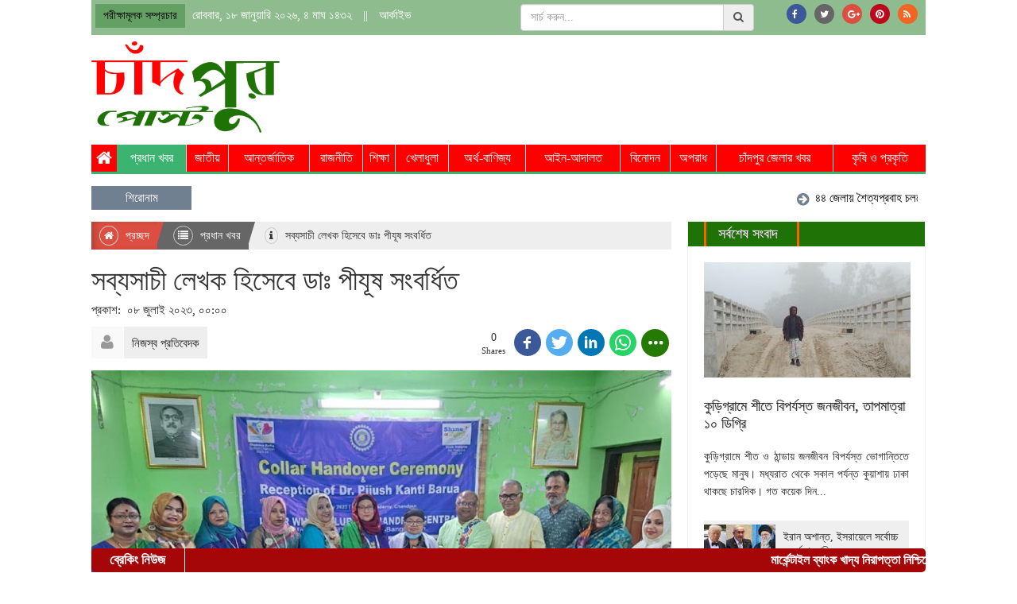

--- FILE ---
content_type: text/html; charset=UTF-8
request_url: https://www.chandpurpost.com/lead-news/32905/%E0%A6%B8%E0%A6%AC%E0%A7%8D%E0%A6%AF%E0%A6%B8%E0%A6%BE%E0%A6%9A%E0%A7%80-%E0%A6%B2%E0%A7%87%E0%A6%96%E0%A6%95-%E0%A6%B9%E0%A6%BF%E0%A6%B8%E0%A7%87%E0%A6%AC%E0%A7%87-%E0%A6%A1%E0%A6%BE%E0%A6%83-%E0%A6%AA%E0%A7%80%E0%A6%AF%E0%A7%82%E0%A6%B7-%E0%A6%B8%E0%A6%82%E0%A6%AC%E0%A6%B0%E0%A7%8D%E0%A6%A7%E0%A6%BF%E0%A6%A4
body_size: 11295
content:
<!doctype html>
<html>
    <head><title>সব্যসাচী লেখক হিসেবে ডাঃ পীযূষ সংবর্ধিত</title>
<meta http-equiv="Content-Type" content="text/html; charset=utf-8" />
<!--<meta http-equiv="X-UA-Compatible" content="IE=edge,chrome=1">

<meta name="viewport" content="width=device-width, initial-scale=1.0">-->
<meta name="Developed By" content="orangebd.com"/>
<meta name="keywords" content="politics,national,entertainment,abroad,economics,finance and many more."/>
<meta name="distribution" content="Global"/>
<meta name="description" content="ছড়া, কবিতা, ছোটগল্প, উপন্যাস, প্রবন্ধ, নিবন্ধ, নাটক ও গানসহ সাহিত্যের প্রায় সকল ক্ষেত্রে সমান দক্ষতার পরিচয় দিয়ে চলছেন চাঁদপুরে বসবাসকারী..."/>
<meta name="robots" content="ALL"/>
<meta name="robots" content="index, follow"/>
<meta name="googlebot" content="index, follow"/>



<!-- For FB -->
<meta property="fb:app_id" content="812742732241227" />
<meta property="fb:pages" content="1676663722570668" />
<meta property="og:type" content="article"/> 
<meta property="og:site_name" content="Chandpurpost" />


<meta property="og:url" content="https://www.chandpurpost.com/lead-news/32905/%E0%A6%B8%E0%A6%AC%E0%A7%8D%E0%A6%AF%E0%A6%B8%E0%A6%BE%E0%A6%9A%E0%A7%80-%E0%A6%B2%E0%A7%87%E0%A6%96%E0%A6%95-%E0%A6%B9%E0%A6%BF%E0%A6%B8%E0%A7%87%E0%A6%AC%E0%A7%87-%E0%A6%A1%E0%A6%BE%E0%A6%83-%E0%A6%AA%E0%A7%80%E0%A6%AF%E0%A7%82%E0%A6%B7-%E0%A6%B8%E0%A6%82%E0%A6%AC%E0%A6%B0%E0%A7%8D%E0%A6%A7%E0%A6%BF%E0%A6%A4" />
<meta property="og:title" content="সব্যসাচী লেখক হিসেবে ডাঃ পীযূষ সংবর্ধিত" />
<meta property="og:image" content="https://www.chandpurpost.com/image-contents/600x315x1/news-photos/2023/07/08/aW1hZ2UtMzI5MDUtMTY4ODc1Mjg3Ni5qcGc=" />
<meta property="og:image:width" content="600"/>
<meta property="og:image:height" content="315"/>
<meta property="og:description" content="ছড়া, কবিতা, ছোটগল্প, উপন্যাস, প্রবন্ধ, নিবন্ধ, নাটক ও গানসহ সাহিত্যের প্রায় সকল ক্ষেত্রে সমান দক্ষতার পরিচয় দিয়ে চলছেন চাঁদপুরে বসবাসকারী..." />





<meta http-equiv="refresh" content="600"/>
<link rel="icon" href="https://www.chandpurpost.com/fav.png" type="image/x-icon" />
<link rel="image_src" href="/assets/news_photos/2023/07/08/image-32905-1688752876.jpg" />

<link rel="stylesheet" href="https://www.chandpurpost.com/assets/css/bootstrap-3.3.0.min.css" media="all">
<link rel="stylesheet" href="https://www.chandpurpost.com/templates/web-v1/css/style-1.0.css?v=1768758501" media="all">
<link rel="stylesheet" href="https://www.chandpurpost.com/lib/opinion-poll/simple_poll.css" media="all">

<style type="text/css">
	.navbar-toggle {
	    float: left;
	    margin-left: 15px;
	}
	.navmenu, .navbar-offcanvas {
	    width: 300px;
	    height: auto;
	    border-width: 1px;
	    border-style: solid;
	    border-radius: 4px;
	}
	.navmenu-fixed-left, .navmenu-fixed-right, .navbar-offcanvas {
	    position: fixed;
	    z-index: 1050;
	    top: 0;
	    bottom: 0;
	    overflow-y: auto;
	    border-radius: 0;
	}
	.navmenu-fixed-left, .navbar-offcanvas.navmenu-fixed-left {
	    left: 0;
	    right: auto;
	    border-width: 0 1px 0 0;
	}
	.navmenu-default, .navbar-default .navbar-offcanvas {
	    background-color: #f8f8f8;
	    border-color: #e7e7e7;
	}
	.offcanvas {
	    display: none;
	}
	.offcanvas.in {
	    display: block;
	}
</style>

<!-- Placed js at the end of the document so the pages load faster -->
<script src="//ajax.googleapis.com/ajax/libs/jquery/1.8.2/jquery.min.js"></script>

<script type="text/javascript" src="https://www.chandpurpost.com/assets/js/bootstrap-3.3.0.min.js"></script>


<script src="https://use.fontawesome.com/49434536cd.js"></script>
<script type="text/javascript">
	
	
	/**
     * SEARCH FUNCTION
     */
    function google_search(srchInputElm){
        var keyword = srchInputElm.val().trim().toLowerCase().replace(/\s/g,'+');
        if(keyword==''){
            srchInputElm.css({'background':'#FF9','color':'#444'}).focus()
        }else{
            var URL = 'https://www.chandpurpost.com/search/google/?q='+keyword+'&cx='+encodeURIComponent('partner-pub-5450504941871955:9303361062')+'&cof='+encodeURIComponent('FORID:10')+'&ie=UTF-8&sa=Search';
            window.location.href = URL;
        }
    } 
	
	$(function(){
		
		/**
		 * Details page more reporter display
		 */
		/*if($('#details_content .rpt_info_section > div.rpt_more').is(':visible')){
			$('#details_content .rpt_info_section > div.rpt_more').click(function(){
				if($('i',this).hasClass('fa-arrow-circle-o-down')){
					$('i',this).removeClass('fa-arrow-circle-o-down').addClass('fa-arrow-circle-o-up');
					$('#details_content .rpt_info_section > div.rpt_more_list_block').slideDown();	
				}else{
					$('i',this).removeClass('fa-arrow-circle-o-up').addClass('fa-arrow-circle-o-down');
					$('#details_content .rpt_info_section > div.rpt_more_list_block').slideUp();						
				}
			});
		}*/
		
		
		/*Home Page Photo Slider*/
		
		/**
		 * Poll section
		 * Poll result display with pie-chart
		 * parameters (dataClass,displayId,headerText,chartType[pie,doughnut],backgroundColor)
		 */
		 /*if($('input[name="poll_ans"]').is(':visible')){
			$('input[name="poll_ans"]').click(function(){
				$('.simple_poll .err_msg').fadeOut().html('');	
			});
		 }
		 
		 if($('.simple_poll .poll_submit').is(':visible')){
			$('.simple_poll .poll_submit').click(function(){
				var vote_index = $('input[name="poll_ans"]:checked').val();
				if(vote_index>=0){
					$('#poll_form').submit();
				}else{
					$('.simple_poll .err_msg').fadeIn().html('<i class="fa fa-info"></i>অনুগ্রহ করে আপনার পছন্দ নির্বাচন করুন।');
				}
			});
		 }*/
		//load_pie_chart('.poll_comp_data','pollCompChartContainer','','','#eee');
		/**
		 * SEARCH BUTTON ACTION
		 */		
		if($('.srch_keyword').is(':visible')){
			$('.srch_btn').click(function(){      
		        google_search($('.srch_keyword'));
		    });

		    $('.srch_keyword').keypress(function(e) {
		        var p = e.which;
		        if(p==13) google_search($(this));        
		    });
		}
		
	});
</script>
</head>
    
    <body><center>  

    	<style>
	.top_header_content{ width:100%; overflow:hidden; background:darkseagreen; padding:5px 10px; color:#fff;}
	.datePart li a{ color:#fff;}
	.social_link{_padding: 10px 0}
	.social_link li > a{
		display:block; background: #666; color: #fff;
		width: 25px; height: 25px; border-radius: 50%; -moz-border-radius:50%; -webkit-border-radius:50%; position:relative
	}
	.social_link ul{margin: 0; float:right;}
	.list-inline>li:last-child{ padding-right:0px;}
	.social_link ul li{ float:left;}
	.social_link li > a.fb-link{background: #3B5998}
	.social_link li > a.twitter-link{background: #55ACEE}
	.social_link li > a.gplus-link{background: #DC4E41}
	.social_link li > a.pinterest-link{background: #bd081c}
	.social_link li > a.feed-link{background: #f26522}
	.social_link li > a > i{position: absolute; top: 7px; left:30%; font-size:12px;}
</style>

<div class="wrapper top_header_content">
    <div class="row">
        <div class="col-xs-12 col-md-6" align="left">
            <ul class="list-inline datePart">
               <li style="background:#649f64; padding:4px 10px; color:#000; font-size:14px;">পরীক্ষামূলক সম্প্রচার</li>
               <li>
                   রোববার, ১৮ জানুয়ারি ২০২৬, ৪ মাঘ ১৪৩২                </li>
               <li>||</li>
               <li><a href="http://chandpurpost.com/archive">আর্কাইভ</a></li>
            </ul>
        </div><!--end col-md-2-->
        <div class="col-xs-12 col-md-6" align="right">
        	<div class="row">
            	<div class="col-md-7" style="padding-right:0px;">
                	<div class="input-group input-form srch_form">
                        <input type="text" name="q"class="form-control bn-font srch_keyword"placeholder="সার্চ করুন..."value="" />                        <span class="input-group-addon"><i class="fa fa-search srch_btn"></i></span>
                    </div><!--end input-group-->
                </div>
                <div class="col-md-5" style="padding-left:0px;">
                    <div class="social_link"><ul class="list-inline">
                        <li><a class="fb-link" href="https://www.facebook.com/chandpurpost.bd/"><i class="fa fa-facebook fa-md"></i></a></li>                        <li><a class="twiiter-link" href="#"><i class="fa fa-twitter fa-md"></i></a></li>                        <li><a class="gplus-link" href="https://plus.google.com/"><i class="fa fa-google-plus fa-md"></i></a></li>                        <li><a class="pinterest-link" href="#"><i class="fa fa-pinterest fa-md"></i></a></li>                        <li><a class="feed-link" href="http://chandpurpost.com/feed/latest-rss.xml"><i class="fa fa-rss fa-md"></i></a></li>                    </ul></div>
                </div>
            </div>
        </div><!--end col-md-6-->
    </div><!--end row-->
</div><!--end top_header_content-->      
        <div id="header">
<div class="wrapper">
    <div class="row">
        <div class="col-xs-3 col-md-3">
          <div align="left" style="margin-top:5px">
          	<a href="https://www.chandpurpost.com"><img src="https://www.chandpurpost.com/templates/web-v1/images/logo.png?v=1.2" border="0" class="img-responsive" style="height:115px" /></a>
          </div>
        </div>
        <div class="col-xs-9 col-md-9 pull-right">
  			            <div style="margin-top:15px; float:right">
            <script async src="//pagead2.googlesyndication.com/pagead/js/adsbygoogle.js"></script>
            <!-- chandpurpost-728X90 -->
            <ins class="adsbygoogle"
                 style="display:inline-block;width:728px;height:90px"
                 data-ad-client="ca-pub-5450504941871955"
                 data-ad-slot="9163817072"></ins>
            <script>
            (adsbygoogle = window.adsbygoogle || []).push({});
            </script>
            </div>
        </div>
    </div>
</div></div><!--end header-->

        <div class="container-fluid">
                        <div class="row">
                <div id="menu_category"><!--<pre></pre>--><ul class="list-inline header_top_menu"><li><a  href="https://www.chandpurpost.com" title="Home"><i class="fa fa-home fa-lg"></i></a></li><li>
				<a class="active" href="https://www.chandpurpost.com/lead-news">প্রধান খবর</a></li><li>
				<a  href="https://www.chandpurpost.com/national">জাতীয়</a></li><li>
				<a  href="https://www.chandpurpost.com/international">আন্তর্জাতিক</a></li><li>
				<a  href="https://www.chandpurpost.com/politics">রাজনীতি</a></li><li>
				<a  href="https://www.chandpurpost.com/education">শিক্ষা</a></li><li>
				<a  href="https://www.chandpurpost.com/sports">খেলাধুলা</a></li><li>
				<a  href="https://www.chandpurpost.com/finance-trade">অর্থ-বাণিজ্য</a></li><li>
				<a  href="https://www.chandpurpost.com/land-and-court">আইন-আদালত</a></li><li>
				<a  href="https://www.chandpurpost.com/entertainment">বিনোদন</a></li><li>
				<a  href="https://www.chandpurpost.com/crime">অপরাধ</a></li><li>
				<a  href="https://www.chandpurpost.com/chandpur_news">চাঁদপুর জেলার খবর</a></li><li>
				<a  href="https://www.chandpurpost.com/farming-and-nature">কৃষি ও প্রকৃতি</a></li></ul><ul class="list-inline header_bottom_menu"></ul>
<style>
	ul.header_top_menu li ul{display: none; position: absolute; z-index: 9999; background: rgb(255, 255, 255) none repeat scroll 0% 0%; color: rgb(0, 0, 0); top: 44px; width:200px; text-align:left; border-left:1px solid #ddd; border-right:1px solid #ddd; margin:0; padding:0; box-shadow:0 1px 3px #666}
	ul.header_top_menu li ul li{ list-style:none; border-bottom:1px solid #ddd; padding:6px 0 6px 10px; }
	ul.header_top_menu li ul li a{ color:#000; font-weight:bold; font-size:14px; display:block }
</style>

</div><!--end menu_category-->
                <div><style>
*----------------------------------------------------------------------
| HEADLINES SECTION STYLES
------------------------------------------------------------------------*/
.headline{
	position:relative; margin-top:10px;
	background:#f5f2f2; overflow:hidden;
}
.headline div.headline_caption{
	color:#fff; text-align:center; width:12%; float:left; line-height:30px; background:slategray;
}
.headline div.hl_list{
	width:88%;	position:relative;
	overflow:hidden; float:left; height:30px; padding:0 10px;
}
.headline div.hl_list ul{
	position:relative; _width:2500px;
}
.headline div.hl_list ul>li{
	font-size:15px; color:#333333; _margin-right:25px;
}
.headline div.hl_list ul>li>a{
	color:#000; line-height:30px;
}
.headline div.hl_list ul>li:last-child{
	margin-right:0
}
.headline div.hl_list ul>li>i{
	color:#CD0000 !important; font-size:18px !important; line-height:30px; vertical-align:middle
}
.headline div.hl_list ul>li>a>i{
	color:slategray !important; font-size:18px !important; line-height:30px; vertical-align:middle
}


.fa_headline{
	margin-right:10px; color:#CD0000;
	}
.fa_arrbot{
	opacity:0.5;
	}
</style>
<div class="headline" style="margin-top:15px">
	<div class="row">
	    <div class="col-xs-12 col-md-12">
        	<div class="headline_caption">শিরোনাম</div>
	    	<div class="hl_list"><marquee behavior="scroll" scrollamount="3" scrolldelay="30" direction="left" onMouseOver="stop();" onMouseOut="start();">
	        	<ul class="list-inline"><li><a href="https://www.chandpurpost.com/lead-news/35943/৪৪-জেলায়-শৈত্যপ্রবাহ-চলছে-অব্যাহত-থাকার-আভাস"><i class="fa fa-arrow-circle-right"></i>&nbsp;&nbsp;৪৪ জেলায় শৈত্যপ্রবাহ চলছে, অব্যাহত থাকার আভাস</a></li><li><a href="https://www.chandpurpost.com/lead-news/35945/ইরান-অশান্ত-ইসরায়েলে-সর্বোচ্চ-সতর্কতা-জারি"><i class="fa fa-arrow-circle-right"></i>&nbsp;&nbsp;ইরান অশান্ত, ইসরায়েলে সর্বোচ্চ সতর্কতা জারি</a></li><li><a href="https://www.chandpurpost.com/lead-news/35946/কুড়িগ্রামে-শীতে-বিপর্যস্ত-জনজীবন-তাপমাত্রা-১০-ডিগ্রি"><i class="fa fa-arrow-circle-right"></i>&nbsp;&nbsp;কুড়িগ্রামে শীতে বিপর্যস্ত জনজীবন, তাপমাত্রা ১০ ডিগ্রি</a></li></ul><!--end ul-->
			</marquee></div><!--end hl_list-->
	    </div><!--end col-md-10-->
	</div><!--end row-->
</div>
 </div>
            </div><!--end menu_category row-->
            
            
                            
            <div class="row">
                <div id="main_content">
<style>
.headlines{width:100%;height:30px;margin:15px auto 0px;text-align:left;position:relative;}

.headline_left h3{width:9%;float:left;font-size:16px;color:#fff;line-height:30px; padding-left:15px;font-weight:bold;}



.headline_left h4{width:11.2%;float:left;font-size:17px;color:#fff;line-height:30px; margin:0; text-align:center; font-weight:bold;}

.headline_left h4 a{ color:#fff;}

.headline_left h4 a:hover, .headline_left h4 a:focus{ color:#fff;}

.breakings{ background:#a50608; border-radius:5px; position:fixed; bottom:0; z-index:9999; width:1050px}



.headline_left h4 img{ vertical-align:top}



.headlines_just{background:#ff6d00; height:30px; color:#fff; border-right:1px solid #fff;}

.headlines_breaking{height:30px; border-right:1px solid #fff; color:#fff;}

.breakings .gellery_box{margin-left:125px;}

.breakings .gellery_box ul li{list-style:none;}

.breakings .gellery_box ul li a{ color:#fff; font-weight:bold; line-height:30px}

.leftscoller{width:23px;height:30px;position:absolute;top:0px;left:85px;background:url(../images/lefthead.jpg) no-repeat;}



.rightscoller{width:23px;height:30px;position:absolute;top:0px;left:108px;background:url(../images/righthead.jpg) no-repeat;}
</style>

<div class="headlines breakings"><!-- Begin: headlines -->

	<div class="headline_left"><!-- Begin: headline_left -->

         <h4 class="headlines_breaking"><a href="/breaking-news">ব্রেকিং নিউজ</a></h4>

         <div class="gellery_box"><!-- Begin: gellery_box -->

           	<ul><li>

                <marquee behavior="scroll" direction="left" height="30" scrollamount="4" onMouseOver="stop();" onMouseOut="start();">

					&nbsp;&nbsp;<a href="https://chandpurpost.com/chandpur_news/33980/%E0%A6%AE%E0%A6%BE%E0%A6%B0%E0%A7%8D%E0%A6%95%E0%A7%87%E0%A6%A8%E0%A7%8D%E0%A6%9F%E0%A6%BE%E0%A6%87%E0%A6%B2-%E0%A6%AC%E0%A7%8D%E0%A6%AF%E0%A6%BE%E0%A6%82%E0%A6%95-%E0%A6%96%E0%A6%BE%E0%A6%A6%E0%A7%8D%E0%A6%AF-%E0%A6%A8%E0%A6%BF%E0%A6%B0%E0%A6%BE%E0%A6%AA%E0%A6%A4%E0%A7%8D%E0%A6%A4%E0%A6%BE-%E0%A6%A8%E0%A6%BF%E0%A6%B6%E0%A7%8D%E0%A6%9A%E0%A6%BF%E0%A6%A4%E0%A7%87-%E0%A6%B8%E0%A6%B0%E0%A7%8D%E0%A6%AC%E0%A6%A6%E0%A6%BE-%E0%A6%95%E0%A7%83%E0%A6%B7%E0%A6%95%E0%A6%A6%E0%A7%87%E0%A6%B0-%E0%A6%AA%E0%A6%BE%E0%A6%B6%E0%A7%87-%E0%A6%A5%E0%A6%BE%E0%A6%95%E0%A6%AC%E0%A7%87">মার্কেন্টাইল ব্যাংক খাদ্য নিরাপত্তা নিশ্চিতে সর্বদা কৃষকদের পাশে থাকবে</a>
                </marquee>

            </li>

            </ul>

        </div><!-- End: gellery_box -->

    </div><!-- End: headline_left -->

</div><!-- End: headlines -->



<!--
| DETAILS PAGE CONTENT SETUP
-->
<div class="left_content ">
            <!--call breadcrumb-->
        <div id="site_map"><ol class="breadcrumb"><li><a href="https://www.chandpurpost.com"><i class="fa fa-home"></i>&nbsp;প্রচ্ছদ</a></li><li class="child"><a href="https://www.chandpurpost.com/lead-news"><i class="fa fa-list"></i>&nbsp;প্রধান খবর</a></li><li class="child active"><i class="fa fa-info"></i>&nbsp;সব্যসাচী লেখক হিসেবে ডাঃ পীযূষ সংবর্ধিত</li></ol><!--end breadcrumb--><div class="clr"></div></div>
        
    <!--call details_content-->
    <div id="details_content"><div class="row">
	<div class="col-md-12">
		
		<div class="headline_content_block post_template-0">
	<div class="headline_section"><h1>সব্যসাচী লেখক হিসেবে ডাঃ পীযূষ সংবর্ধিত</h1></div><!--end headline_section-->

	<div class="news_date_time"><div class="rpt_name" style="margin-top:6px">প্রকাশ:&nbsp;&nbsp;০৮ জুলাই ২০২৩, ০০:০০</div></div><!--end news_date_time-->
</div><!--end headline_content_block-->    
        <div class="rpt_and_share_block">
            <div class="rpt_info_section"><div class="rpt_photo"><i class="fa fa-user fa-lg"></i></div><div class="rpt_name">নিজস্ব প্রতিবেদক</div></div><!--end rpt_info_section-->

            
<style>
	.socialShare span {
		box-sizing: content-box;
	}
</style>




<div class="share_section">
	    <div class="socialShare" style="float:right;">  
                     
        <!--<a href="https://www.facebook.com/sharer/sharer.php?u=" title="Facebook share" target="_blank" class="facebook-share"><i class="fa fa-facebook fa-md"></i></a>
        <a href="https://twitter.com/intent/tweet?text=&source=sharethiscom&related=sharethis&via=sharethis&url=" title="Twitter Tweet" class="twitter-share"><i class="fa fa-twitter fa-md"></i></a>
        <a href="https://plus.google.com/share?url=" title="Google+ share" target="_blank" class="google-plus-share"><i class="fa fa-google-plus fa-md"></i></a>
        <a href="https://www.linkedin.com/uas/connect/user-signin?session_redirect=https://www.linkedin.com/cws/share?original_referer=&url=&isFramed=false&token=&lang=en_US" target="_blank" title="Linkedin share" class="linkedin-share"><i class="fa fa-linkedin fa-md"></i></a>
        <a href="https://www.pinterest.com/join/?url=" title="Pinit" target="_blank" class="pinterest-share"><i class="fa fa-pinterest fa-md"></i></a>
        <a href="" class="mail-share"><i class="fa fa-envelope-o fa-md"></i></a>	                    
        <a class="xoom-out"><i class="fa fa-minus fa-md"></i></a>
        <a class="xoom-in"><i class="fa fa-plus fa-md"></i></a>-->
                        <!--<a href="" title="Print news" target="_blank" class="print-btn"><i class="fa fa-print fa-md"></i></a>-->
        
                <div class="my-plugin-share" show-count="false" show-title="false" button-type="round"></div>
        
            </div>
</div><!--end share_section-->            
            <div class="clr"></div>
		</div><!--end row-->
        
        <div class="dtl_section">
		<div class="dtl_img_section post_template-0"><div class="img"><img src="/assets/news_photos/2023/07/08/image-32905-1688752876.jpg" border="0" /></div></div>
            <div class="clearfix"></div>
            <span id="printer_btn" style="line-height:20px;font-size:18px; display:block; float:right; margin-bottom:8px; cursor:pointer;">প্রিন্ট <img style="vertical-align:top" src="https://www.chandpurpost.com/templates/web-v1/images/icon_print_new.png?v=1.1"></span>
            <div class="clearfix"></div>
            <div style="line-height:24px; color:#262626 !important"><p style="text-align: justify;">ছড়া, কবিতা, ছোটগল্প, উপন্যাস, প্রবন্ধ, নিবন্ধ, নাটক ও গানসহ সাহিত্যের প্রায় সকল ক্ষেত্রে সমান দক্ষতার পরিচয় দিয়ে চলছেন চাঁদপুরে বসবাসকারী চট্টগ্রামের কৃতী সন্তান, বিশিষ্ট চিকিৎসক ডাঃ পীযূষ কান্তি বড়ুয়া। সেজন্যে তাঁকে সব্যসাচী লেখক হিসেবে আন্তর্জাতিক খ্যাতিসম্পন্ন নারী সংগঠন ইন্টারন্যাশনাল ইনার হুইল (জেলা-৩২৮, বাংলাদেশ)-এর শাখা ইনার হুইল ক্লাব অব চাঁদপুর সেন্ট্রাল সংবর্ধনা জ্ঞাপন করেছে।<br />
গতকাল শুক্রবার (৭ জুলাই ২০২৩) চাঁদপুর শহরের জোড়পুকুর পাড়স্থ সাহিত্য একাডেমী, চাঁদপুর-এর মিলনায়তনে আয়োজন করা হয় জাঁকজমকপূর্ণ অনুষ্ঠান। এতে ক্লাবের সদ্য সাবেক প্রেসিডেন্ট রোটারিয়ান মাহমুদা খানমের সভাপ্রধানে প্রধান অতিথি ছিলেন চাঁদপুরের সর্বজনশ্রদ্ধেয় ব্যক্তিত্ব, দেশের সর্বোচ্চ বেসামরিক পুরস্কার (স্বাধীনতা পদক) প্রাপ্ত মুক্তিযোদ্ধা ডাঃ সৈয়দা বদরুন নাহার চৌধুরী। বিশেষ অতিথি ছিলেন রোটারী জেলা-৩২৮২, বাংলাদেশ-এর সাবেক লেফটেন্যান্ট গভর্নর দৈনিক চাঁদপুর কণ্ঠের প্রধান সম্পাদক রোটাঃ কাজী শাহাদাত ও বর্তমান ডেপুটি গভর্নর রোটাঃ নাসির উদ্দিন খান। সম্মানিত অতিথি হিসেবে ছিলেন চাঁদপুর রোটারী ক্লাবের নবাগত সভাপতি রোটাঃ অ্যাডভোকেট শরীফ মাহমুদ ফেরদৌস শাহীন ও সেক্রেটারী রোটাঃ উজ্জ্বল হোসাইন।<br />
ইনার হুইল ক্লাব অব চাঁদপুর সেন্ট্রালের সাবেক সভাপতি তাসলিমা সুলতানা মুন্নীর সঞ্চালনায় বক্তব্য রাখেন নবাগত সভাপতি মিতু আক্তার ও সেক্রেটারী আফরোজা পারভীন। ক্লাবের চার্টার প্রেসিডেন্ট ফাতেমা হোসেন লাভলী, সাবেক সভাপতিদের মধ্যে মুক্তা পীযূষ, তাসনুভা রহমান তন্বী, সদ্য সাবেক সেক্রেটারী ডালিয়া খানম, সদস্যদের মধ্যে অধ্যক্ষ খোদেজা বেগম, অধ্যাপক ফাহমিদা খানম, প্রভাষক রূপালী আক্তার, প্রীতি রাণী সাহা, তানিয়া ইশতিয়াক খান, রাবেয়া বেগম, পুতুলসহ আরো অনেকে উপস্থিত ছিলেন।</p></div>        </div>
        
        
        
	</div><!--end col-md-12-->
</div><!--end row-->
<div class="clr"></div>



<script type="text/javascript">    
	
	$('span#printer_btn').click(function(){
		var url = '/lead-news/32905/%E0%A6%B8%E0%A6%AC%E0%A7%8D%E0%A6%AF%E0%A6%B8%E0%A6%BE%E0%A6%9A%E0%A7%80-%E0%A6%B2%E0%A7%87%E0%A6%96%E0%A6%95-%E0%A6%B9%E0%A6%BF%E0%A6%B8%E0%A7%87%E0%A6%AC%E0%A7%87-%E0%A6%A1%E0%A6%BE%E0%A6%83-%E0%A6%AA%E0%A7%80%E0%A6%AF%E0%A7%82%E0%A6%B7-%E0%A6%B8%E0%A6%82%E0%A6%AC%E0%A6%B0%E0%A7%8D%E0%A6%A7%E0%A6%BF%E0%A6%A4/print';  
		window.open(url,'_blank');
	});
		  
</script></div>
    
    <!--call tags_list-->
    <div id="tags_list"></div>

    <!--call related_list-->
    <div id="related_list"></div> 
    
    <!--call details_more_news-->
    <div id="details_more_news"><div class="more_cat_news">
	<div class="caption"><h4><a href="https://www.chandpurpost.com/lead-news">প্রধান খবর</a> | <a href="https://www.chandpurpost.com/all-news/lead-news">আরো খবর</a></h4></div><!--end caption-->
    
    <div class="more_news_list"><div class="row"><div class="col-xs-6 col-md-3"><div class="img"><img src="https://www.chandpurpost.com/image-contents/165x105x1/news-photos/2026/01/12/aW1hZ2UtMzU5NDYtMTc2ODE4NzkyNy5qcGc=" width="100%"/></div><!--end img--><div class="hl"><h5 style="border-left:3px solid #eee"><a href="https://www.chandpurpost.com/lead-news/35946/কুড়িগ্রামে-শীতে-বিপর্যস্ত-জনজীবন-তাপমাত্রা-১০-ডিগ্রি"><font style="color:rgb(33, 33, 33)">কুড়িগ্রামে শীতে বিপর্যস্ত জনজীবন, তাপমাত্রা ১০ ডিগ্রি</font></a></h5></div><!--end hl--></div><div class="col-xs-6 col-md-3"><div class="img"><img src="https://www.chandpurpost.com/image-contents/165x105x1/news-photos/2026/01/12/aW1hZ2UtMzU5NDUtMTc2ODE4Nzc1MC5qcGc=" width="100%"/></div><!--end img--><div class="hl"><h5 style="border-left:3px solid #eee"><a href="https://www.chandpurpost.com/lead-news/35945/ইরান-অশান্ত-ইসরায়েলে-সর্বোচ্চ-সতর্কতা-জারি"><font style="color:rgb(33, 33, 33)">ইরান অশান্ত, ইসরায়েলে সর্বোচ্চ সতর্কতা জারি</font></a></h5></div><!--end hl--></div><div class="col-xs-6 col-md-3"><div class="img"><img src="https://www.chandpurpost.com/image-contents/165x105x1/news-photos/2026/01/07/aW1hZ2UtMzU5NDMtMTc2Nzc3MDUwNi5qcGc=" width="100%"/></div><!--end img--><div class="hl"><h5 style="border-left:3px solid #eee"><a href="https://www.chandpurpost.com/lead-news/35943/৪৪-জেলায়-শৈত্যপ্রবাহ-চলছে-অব্যাহত-থাকার-আভাস"><font style="color:rgb(33, 33, 33)">৪৪ জেলায় শৈত্যপ্রবাহ চলছে, অব্যাহত থাকার আভাস</font></a></h5></div><!--end hl--></div><div class="col-xs-6 col-md-3"><div class="img"><img src="https://www.chandpurpost.com/image-contents/165x105x1/news-photos/2026/01/07/aW1hZ2UtMzU5NDItMTc2Nzc2OTk3Ny5qcGc=" width="100%"/></div><!--end img--><div class="hl"><h5 style="border-left:3px solid #eee"><a href="https://www.chandpurpost.com/lead-news/35942/প্রশ্ন-ফাঁসের-অভিযোগে-সরগরম-প্রাথমিক-শিক্ষক-নিয়োগ-ব্যাখ্যা-দিল-অধিদপ্তর"><font style="color:rgb(33, 33, 33)">প্রশ্ন ফাঁসের অভিযোগে সরগরম প্রাথমিক শিক্ষক নিয়োগ, ব্যাখ্যা দিল অধিদপ্তর</font></a></h5></div><!--end hl--></div></div></div>
</div><!--end more_cat_news--></div>
</div><!--end left_content-->
    
<div class="right_content">
<!--call latest_news_list-->
<div><style type="text/css">
	#latest_news_block{
		margin: 15px 0 5px 0; border: 1px solid #eee; border-top: none;
	}
	.latest_news_caption{display: block; /*border-top: 1px solid #DC4E41; */background:#1f7205;}
	.latest_news_caption > h4{
		position:relative; display: inline-block; min-width: 120px; margin: 0 0 0 20px; padding:6px 15px; font-size: 18px; color: #fff; text-shadow:1px 0 #666; border-left: 3px solid #ff6000; border-right: 3px solid #ff6000
	}
	/*.latest_news_caption > h4:after{
		left: 100%;
		height: 0;
		width: 7px;
		position: absolute;
		top: 0;
		content: " ";
		pointer-events: none;
		margin-left: 0;
		margin-top: 0;
		border-top: 30px solid #DC4E41;
		border-right: 8px solid transparent;
	}*/
	.lead_latest_news > a{display:block; margin: 20px}
	.lead_latest_news > a > div.img{width: 100%; height: 150px; text-align: center}
	.lead_latest_news > a > div.img > i{position: relative; top: 34%; font-size: 60px; color: #eee}
	.lead_latest_news > a > div.hl > h4,
	.lead_latest_news > a > div.sum{padding: 5px 0; font-size: 14px; text-align: justify}
	.lead_latest_news > a > div.hl > h4{font-size: 18px; margin-top: 15px; line-height: 22px; text-align: left; text-shadow:1px 0px #ccc;}

	.latest_news_list{display:block; padding: 0px 20px 20px 20px}
	.latest_news_list > a {display: table; background: #efefef; margin-top:10px; width: 100%}
	.latest_news_list > a > div{display: table-cell; vertical-align: middle}
	.latest_news_list > a > div.img{width: 90px; height: 60px; text-align: center}
	.latest_news_list > a > div.img > i{font-size: 26px; color: #eee}
	.latest_news_list > a > div.hl > h4{font-size: 14px; line-height: 18px; padding: 0 10px}
</style>
<div id="latest_news_block">
	<div class="latest_news_caption"><h4>সর্বশেষ সংবাদ</h4></div>
	<div class="lead_latest_news"><a href="https://www.chandpurpost.com/lead-news/35946/কুড়িগ্রামে-শীতে-বিপর্যস্ত-জনজীবন-তাপমাত্রা-১০-ডিগ্রি"><div class="img"><img src="https://www.chandpurpost.com/image-contents/260x150x1/news-photos/2026/01/12/aW1hZ2UtMzU5NDYtMTc2ODE4NzkyNy5qcGc=" /></div><div class="hl"><h4><font style="color:rgb(33, 33, 33)">কুড়িগ্রামে শীতে বিপর্যস্ত জনজীবন, তাপমাত্রা ১০ ডিগ্রি</font></h4></div><!--end hl--><div class="sum">কুড়িগ্রামে শীত ও ঠান্ডায় জনজীবন বিপর্যস্ত ভোগান্তিতে পড়েছে মানুষ। মধ্যরাত থেকে সকাল পর্যন্ত কুয়াশায় ঢাকা থাকছে চারদিক। গত কয়েক দিন...</div><!--end sum--></a></div><div class="latest_news_list"><a href="https://www.chandpurpost.com/lead-news/35945/ইরান-অশান্ত-ইসরায়েলে-সর্বোচ্চ-সতর্কতা-জারি"><div class="img"><img src="https://www.chandpurpost.com/image-contents/90x70x1/news-photos/2026/01/12/aW1hZ2UtMzU5NDUtMTc2ODE4Nzc1MC5qcGc=" /></div><div class="hl"><h4><font style="color:rgb(33, 33, 33)">ইরান অশান্ত, ইসরায়েলে সর্বোচ্চ সতর্কতা জারি</font></h4></div><!--end hl--></a><a href="https://www.chandpurpost.com/whole-country/35944/লক্ষ্মীপুরে-এলপিজি-গ্যাস-সংকট-বাড়তি-দামে-বিক্রি-দশ-ডিলারের-জরিমানা"><div class="img"><img src="https://www.chandpurpost.com/image-contents/90x70x1/news-photos/2026/01/07/aW1hZ2UtMzU5NDQtMTc2Nzc3MDcyMS5qcGc=" /></div><div class="hl"><h4><font style="color:rgb(33, 33, 33)">লক্ষ্মীপুরে এলপিজি গ্যাস সংকট, বাড়তি দামে বিক্রি, দশ ডিলারের জরিমানা</font></h4></div><!--end hl--></a><a href="https://www.chandpurpost.com/lead-news/35943/৪৪-জেলায়-শৈত্যপ্রবাহ-চলছে-অব্যাহত-থাকার-আভাস"><div class="img"><img src="https://www.chandpurpost.com/image-contents/90x70x1/news-photos/2026/01/07/aW1hZ2UtMzU5NDMtMTc2Nzc3MDUwNi5qcGc=" /></div><div class="hl"><h4><font style="color:rgb(33, 33, 33)">৪৪ জেলায় শৈত্যপ্রবাহ চলছে, অব্যাহত থাকার আভাস</font></h4></div><!--end hl--></a><a href="https://www.chandpurpost.com/lead-news/35942/প্রশ্ন-ফাঁসের-অভিযোগে-সরগরম-প্রাথমিক-শিক্ষক-নিয়োগ-ব্যাখ্যা-দিল-অধিদপ্তর"><div class="img"><img src="https://www.chandpurpost.com/image-contents/90x70x1/news-photos/2026/01/07/aW1hZ2UtMzU5NDItMTc2Nzc2OTk3Ny5qcGc=" /></div><div class="hl"><h4><font style="color:rgb(33, 33, 33)">প্রশ্ন ফাঁসের অভিযোগে সরগরম প্রাথমিক শিক্ষক নিয়োগ, ব্যাখ্যা দিল অধিদপ্তর</font></h4></div><!--end hl--></a></div></div></div>

<!--call most_view_tab-->
<div><style type="text/css">
	#mv_news_block{
		margin: 15px 0 5px 0; border: 1px solid #eee; border-top: none;
	}
	.mv_news_caption{display: block; background:#666;}
	.mv_news_caption > h4{
		position:relative; display: inline-block; background: #00BCF2; min-width: 120px; margin: 0 0 0 20px; padding:6px 15px; font-size: 18px; color: #fff; text-shadow:1px 0 #666; border-left: 1px solid #eee; border-right: 1px solid #eee
	}
	/*.mv_news_caption > h4:after{
		left: 100%;
		height: 0;
		width: 7px;
		position: absolute;
		top: 0;
		content: " ";
		pointer-events: none;
		margin-left: 0;
		margin-top: 0;
		border-top: 30px solid #00BCF2;
		border-right: 8px solid transparent;
	}*/
	.mv_latest_news > a{display:block; margin: 20px}
	.mv_latest_news > a > div.img{width: 100%; height: 150px; text-align: center}
	.mv_latest_news > a > div.img > i{position: relative; top: 34%; font-size: 60px; color: #eee}
	.mv_latest_news > a > div.hl > h4,
	.mv_latest_news > a > div.sum{padding: 5px 0; font-size: 14px; text-align: justify}
	.mv_latest_news > a > div.hl > h4{font-size: 18px; margin-top: 15px; line-height: 22px; text-align: left; text-shadow:1px 0px #ccc;}

	.mv_news_list{display:block; padding: 0px 20px 20px 20px}
	.mv_news_list > a {display: table; background: #efefef; margin-top:10px; width: 100%}
	.mv_news_list > a > div{display: table-cell; vertical-align: middle}
	.mv_news_list > a > div.img{width: 90px; height: 60px; text-align: center}
	.mv_news_list > a > div.img > i{font-size: 26px; color: #eee}
	.mv_news_list > a > div.hl > h4{font-size: 14px; line-height: 18px; padding: 0 10px}
</style>
<div id="mv_news_block">
	<div class="mv_news_caption"><h4>সর্বাধিক পঠিত</h4></div>
	</div></div>

<!--call polling-->
<div></div>

</div><!--end right_content-->

<div class="clr"></div>
</div><!--end main_content-->
            </div><!--end main_content row-->
        </div>
        <div id="footer"><style type="text/css">
	#top_footer{background: #eee; padding: 0 20px}
	#top_footer p,#bottom_footer p{margin : 3px 0px}
	#top_footer .top_footer_left_block{padding: 20px 0;}
	#top_footer .top_footer_right_block{padding: 20px 0}
	#top_footer .footer_cat_list a{display: block; text-align: left; padding: 5px 0; font-size: 16px; text-shadow:1px 0px #666;}
	#top_footer ul{margin: 0}
	#top_footer ul li > a.android{color: #a4c639}
	#top_footer ul li > a.windows{color: #00bcf2}
	#top_footer .social_block{}
	#top_footer .social_block li > a{
		display:block; background: #666; color: #fff;
		width: 30px; height: 30px; border-radius: 50%; -moz-border-radius:50%; -webkit-border-radius:50%;
	}
	#top_footer .social_block ul{margin: 0}
	#top_footer .social_block li > a.fb-link{background: #3B5998}
	#top_footer .social_block li > a.twitter-link{background: #55ACEE}
	#top_footer .social_block li > a.gplus-link{background: #DC4E41}
	#top_footer .social_block li > a.pinterest-link{background: #bd081c}
	#top_footer .social_block li > a.feed-link{background: #f26522}
	#top_footer .social_block li > a > i{position: relative; top: 5px}
	#top_footer .dev_block{display: table; margin-top: 7px; font-size: 14px; font-weight: bold; color: #777}
	#top_footer .dev_block span{display: table-cell; vertical-align: middle}
	#bottom_footer{background: #f7f7f7; padding: 20px; border-bottom: 1px solid #ccc}
</style>
<div id="top_footer" style="background:#ccc;">
	<div class="wrapper">	
    	<div class="top_footer_left_block"><div class="row footer_cat_list"><div class="col-xs-6 col-md-2"><a href="https://www.chandpurpost.com/national">জাতীয়</a></div><div class="col-xs-6 col-md-2"><a href="https://www.chandpurpost.com/whole-country">সারাদেশ</a></div><div class="col-xs-6 col-md-2"><a href="https://www.chandpurpost.com/open-views">খোলামত</a></div><div class="col-xs-6 col-md-2"><a href="https://www.chandpurpost.com/literature-and-tradition">সাহিত্য ও সংস্কৃতি</a></div><div class="col-xs-6 col-md-2"><a href="https://www.chandpurpost.com/health">স্বাস্থ্য</a></div><div class="col-xs-6 col-md-2"><a href="https://www.chandpurpost.com/expatriate">প্রবাস</a></div><div class="col-xs-6 col-md-2"><a href="https://www.chandpurpost.com/education">শিক্ষা</a></div><div class="col-xs-6 col-md-2"><a href="https://www.chandpurpost.com/feature/sci-tech">বিজ্ঞান ও প্রযুক্তি</a></div><div class="col-xs-6 col-md-2"><a href="https://www.chandpurpost.com/social-media">সোশ্যাল মিডিয়া</a></div><div class="col-xs-6 col-md-2"><a href="https://www.chandpurpost.com/feature/child-teenage">শিশু-কিশোর</a></div><div class="col-xs-6 col-md-2"><a href="https://www.chandpurpost.com/feature/life-style">লাইফস্টাইল</a></div><div class="col-xs-6 col-md-2"><a href="https://www.chandpurpost.com/feature/recipe">রেসিপি</a></div><div class="col-xs-6 col-md-2"><a href="https://www.chandpurpost.com/feature/job">চাকরি</a></div><div class="col-xs-6 col-md-2"><a href="https://www.chandpurpost.com/feature/woman-&-chaild">নারী ও শিশু</a></div><div class="col-xs-6 col-md-2"><a href="https://www.chandpurpost.com/apon-aloy">আপন আলোয় উদ্ভাসিত</a></div><div class="col-xs-6 col-md-2"><a href="https://www.chandpurpost.com/feature/historical-">ইতিহাসের পাতায়</a></div><div class="col-xs-6 col-md-2"><a href="https://www.chandpurpost.com/editorial/sub-editorial">উপ-সম্পাদকীয়</a></div><div class="col-xs-6 col-md-2"><a href="https://www.chandpurpost.com/religious">ধর্ম</a></div><div class="col-xs-6 col-md-2"><a href="https://www.chandpurpost.com/stories-and-essays">গল্প ও প্রবন্ধ</a></div></div>        </div>
    </div>
</div>
<div id="top_footer">
	<div class="wrapper">	
		<div class="row">
			<div class="col-xs-12 col-md-3"><div class="top_footer_left_block">
				<a href="https://www.chandpurpost.com">
					<img class="img-responsive" src="https://www.chandpurpost.com/templates/web-v1/images/logo.png?v=1.1" border="0" />				</a>	
				<div style="margin-top:10px"></div>
							</div><!--end top_footer_left_block--></div>
            <div class="col-xs-12 col-md-6"><div style="padding-top:20px; padding-bottom:10px; font-size:16px" class="footer_printer">
            	<p><b>প্রকাশক : </b>আশরাফুল কবির জুয়েল,<b> সম্পাদক : উজ্জ্বল হোসাইন</b></p>

<p>মুঠোফোন : ০১৬৭৫১২৭৪৮৩, ই-মেইল : <a href="/cdn-cgi/l/email-protection" class="__cf_email__" data-cfemail="f5969d949b91858087859a8681db969a98b59298949c99db969a98">[email&#160;protected]</a></p>
            </div></div>
			<div class="col-xs-12 col-md-3"><div class="top_footer_right_block">
								<div class="social_block"><ul class="list-inline">
					<li><a class="fb-link" href="https://www.facebook.com/chandpurpost.bd/"><i class="fa fa-facebook fa-md"></i></a></li>					<li><a class="twiiter-link" href="#"><i class="fa fa-twitter fa-md"></i></a></li>					<li><a class="gplus-link" href="https://plus.google.com/"><i class="fa fa-google-plus fa-md"></i></a></li>					<li><a class="pinterest-link" href="#"><i class="fa fa-pinterest fa-md"></i></a></li>					<li><a class="feed-link" href="http://chandpurpost.com/feed/latest-rss.xml"><i class="fa fa-rss fa-md"></i></a></li>				</ul></div>
				<div class="dev_block eng-font">
					<span>Developed by : </span>
					<span><a href="http://www.orangebd.com/" target="_blank"><img src="https://www.chandpurpost.com/templates/web-v1/images/orangebd.png" border="" /></a></span>
				</div>
			</div><!--end top_footer_right_block--></div>
		</div>
	</div>
</div><!--end top_footer-->

<div align="center" style="padding:15px 0; font-weight:bold; background:#ccc;">
 </div>


<style>
.footer_printer p:first-child{ font-size:18px;}
@media only screen and (min-device-width : 320px) and (max-device-width : 480px) {
.only-large{ display:none}
}
</style>

<script data-cfasync="false" src="/cdn-cgi/scripts/5c5dd728/cloudflare-static/email-decode.min.js"></script><script src="https://cdnjs.cloudflare.com/ajax/libs/jquery/3.1.1/jquery.min.js"></script>
<script type="application/javascript" src="https://share.my-plugin.com/share.min.js"></script></div><!--end footer-->
        <!-- Global site tag (gtag.js) - Google Analytics -->
<script async src="https://www.googletagmanager.com/gtag/js?id=UA-124065432-1"></script>
<script>
  window.dataLayer = window.dataLayer || [];
  function gtag(){dataLayer.push(arguments);}
  gtag('js', new Date());

  gtag('config', 'UA-124065432-1');
</script>	</center>
    <script defer src="https://static.cloudflareinsights.com/beacon.min.js/vcd15cbe7772f49c399c6a5babf22c1241717689176015" integrity="sha512-ZpsOmlRQV6y907TI0dKBHq9Md29nnaEIPlkf84rnaERnq6zvWvPUqr2ft8M1aS28oN72PdrCzSjY4U6VaAw1EQ==" data-cf-beacon='{"version":"2024.11.0","token":"afd017e225254d1abc0327686c567730","r":1,"server_timing":{"name":{"cfCacheStatus":true,"cfEdge":true,"cfExtPri":true,"cfL4":true,"cfOrigin":true,"cfSpeedBrain":true},"location_startswith":null}}' crossorigin="anonymous"></script>
</body>        
</html>


--- FILE ---
content_type: text/html; charset=UTF-8
request_url: https://www.chandpurpost.com/lead-news/32905/%E0%A6%B8%E0%A6%AC%E0%A7%8D%E0%A6%AF%E0%A6%B8%E0%A6%BE%E0%A6%9A%E0%A7%80-%E0%A6%B2%E0%A7%87%E0%A6%96%E0%A6%95-%E0%A6%B9%E0%A6%BF%E0%A6%B8%E0%A7%87%E0%A6%AC%E0%A7%87-%E0%A6%A1%E0%A6%BE%E0%A6%83-%E0%A6%AA%E0%A7%80%E0%A6%AF%E0%A7%82%E0%A6%B7-%E0%A6%B8%E0%A6%82%E0%A6%AC%E0%A6%B0%E0%A7%8D%E0%A6%A7%E0%A6%BF%E0%A6%A4
body_size: 10765
content:
<!doctype html>
<html>
    <head><title>সব্যসাচী লেখক হিসেবে ডাঃ পীযূষ সংবর্ধিত</title>
<meta http-equiv="Content-Type" content="text/html; charset=utf-8" />
<!--<meta http-equiv="X-UA-Compatible" content="IE=edge,chrome=1">

<meta name="viewport" content="width=device-width, initial-scale=1.0">-->
<meta name="Developed By" content="orangebd.com"/>
<meta name="keywords" content="politics,national,entertainment,abroad,economics,finance and many more."/>
<meta name="distribution" content="Global"/>
<meta name="description" content="ছড়া, কবিতা, ছোটগল্প, উপন্যাস, প্রবন্ধ, নিবন্ধ, নাটক ও গানসহ সাহিত্যের প্রায় সকল ক্ষেত্রে সমান দক্ষতার পরিচয় দিয়ে চলছেন চাঁদপুরে বসবাসকারী..."/>
<meta name="robots" content="ALL"/>
<meta name="robots" content="index, follow"/>
<meta name="googlebot" content="index, follow"/>



<!-- For FB -->
<meta property="fb:app_id" content="812742732241227" />
<meta property="fb:pages" content="1676663722570668" />
<meta property="og:type" content="article"/> 
<meta property="og:site_name" content="Chandpurpost" />


<meta property="og:url" content="https://www.chandpurpost.com/lead-news/32905/%E0%A6%B8%E0%A6%AC%E0%A7%8D%E0%A6%AF%E0%A6%B8%E0%A6%BE%E0%A6%9A%E0%A7%80-%E0%A6%B2%E0%A7%87%E0%A6%96%E0%A6%95-%E0%A6%B9%E0%A6%BF%E0%A6%B8%E0%A7%87%E0%A6%AC%E0%A7%87-%E0%A6%A1%E0%A6%BE%E0%A6%83-%E0%A6%AA%E0%A7%80%E0%A6%AF%E0%A7%82%E0%A6%B7-%E0%A6%B8%E0%A6%82%E0%A6%AC%E0%A6%B0%E0%A7%8D%E0%A6%A7%E0%A6%BF%E0%A6%A4" />
<meta property="og:title" content="সব্যসাচী লেখক হিসেবে ডাঃ পীযূষ সংবর্ধিত" />
<meta property="og:image" content="https://www.chandpurpost.com/image-contents/600x315x1/news-photos/2023/07/08/aW1hZ2UtMzI5MDUtMTY4ODc1Mjg3Ni5qcGc=" />
<meta property="og:image:width" content="600"/>
<meta property="og:image:height" content="315"/>
<meta property="og:description" content="ছড়া, কবিতা, ছোটগল্প, উপন্যাস, প্রবন্ধ, নিবন্ধ, নাটক ও গানসহ সাহিত্যের প্রায় সকল ক্ষেত্রে সমান দক্ষতার পরিচয় দিয়ে চলছেন চাঁদপুরে বসবাসকারী..." />





<meta http-equiv="refresh" content="600"/>
<link rel="icon" href="https://www.chandpurpost.com/fav.png" type="image/x-icon" />
<link rel="image_src" href="/assets/news_photos/2023/07/08/image-32905-1688752876.jpg" />

<link rel="stylesheet" href="https://www.chandpurpost.com/assets/css/bootstrap-3.3.0.min.css" media="all">
<link rel="stylesheet" href="https://www.chandpurpost.com/templates/web-v1/css/style-1.0.css?v=1768758504" media="all">
<link rel="stylesheet" href="https://www.chandpurpost.com/lib/opinion-poll/simple_poll.css" media="all">

<style type="text/css">
	.navbar-toggle {
	    float: left;
	    margin-left: 15px;
	}
	.navmenu, .navbar-offcanvas {
	    width: 300px;
	    height: auto;
	    border-width: 1px;
	    border-style: solid;
	    border-radius: 4px;
	}
	.navmenu-fixed-left, .navmenu-fixed-right, .navbar-offcanvas {
	    position: fixed;
	    z-index: 1050;
	    top: 0;
	    bottom: 0;
	    overflow-y: auto;
	    border-radius: 0;
	}
	.navmenu-fixed-left, .navbar-offcanvas.navmenu-fixed-left {
	    left: 0;
	    right: auto;
	    border-width: 0 1px 0 0;
	}
	.navmenu-default, .navbar-default .navbar-offcanvas {
	    background-color: #f8f8f8;
	    border-color: #e7e7e7;
	}
	.offcanvas {
	    display: none;
	}
	.offcanvas.in {
	    display: block;
	}
</style>

<!-- Placed js at the end of the document so the pages load faster -->
<script src="//ajax.googleapis.com/ajax/libs/jquery/1.8.2/jquery.min.js"></script>

<script type="text/javascript" src="https://www.chandpurpost.com/assets/js/bootstrap-3.3.0.min.js"></script>


<script src="https://use.fontawesome.com/49434536cd.js"></script>
<script type="text/javascript">
	
	
	/**
     * SEARCH FUNCTION
     */
    function google_search(srchInputElm){
        var keyword = srchInputElm.val().trim().toLowerCase().replace(/\s/g,'+');
        if(keyword==''){
            srchInputElm.css({'background':'#FF9','color':'#444'}).focus()
        }else{
            var URL = 'https://www.chandpurpost.com/search/google/?q='+keyword+'&cx='+encodeURIComponent('partner-pub-5450504941871955:9303361062')+'&cof='+encodeURIComponent('FORID:10')+'&ie=UTF-8&sa=Search';
            window.location.href = URL;
        }
    } 
	
	$(function(){
		
		/**
		 * Details page more reporter display
		 */
		/*if($('#details_content .rpt_info_section > div.rpt_more').is(':visible')){
			$('#details_content .rpt_info_section > div.rpt_more').click(function(){
				if($('i',this).hasClass('fa-arrow-circle-o-down')){
					$('i',this).removeClass('fa-arrow-circle-o-down').addClass('fa-arrow-circle-o-up');
					$('#details_content .rpt_info_section > div.rpt_more_list_block').slideDown();	
				}else{
					$('i',this).removeClass('fa-arrow-circle-o-up').addClass('fa-arrow-circle-o-down');
					$('#details_content .rpt_info_section > div.rpt_more_list_block').slideUp();						
				}
			});
		}*/
		
		
		/*Home Page Photo Slider*/
		
		/**
		 * Poll section
		 * Poll result display with pie-chart
		 * parameters (dataClass,displayId,headerText,chartType[pie,doughnut],backgroundColor)
		 */
		 /*if($('input[name="poll_ans"]').is(':visible')){
			$('input[name="poll_ans"]').click(function(){
				$('.simple_poll .err_msg').fadeOut().html('');	
			});
		 }
		 
		 if($('.simple_poll .poll_submit').is(':visible')){
			$('.simple_poll .poll_submit').click(function(){
				var vote_index = $('input[name="poll_ans"]:checked').val();
				if(vote_index>=0){
					$('#poll_form').submit();
				}else{
					$('.simple_poll .err_msg').fadeIn().html('<i class="fa fa-info"></i>অনুগ্রহ করে আপনার পছন্দ নির্বাচন করুন।');
				}
			});
		 }*/
		//load_pie_chart('.poll_comp_data','pollCompChartContainer','','','#eee');
		/**
		 * SEARCH BUTTON ACTION
		 */		
		if($('.srch_keyword').is(':visible')){
			$('.srch_btn').click(function(){      
		        google_search($('.srch_keyword'));
		    });

		    $('.srch_keyword').keypress(function(e) {
		        var p = e.which;
		        if(p==13) google_search($(this));        
		    });
		}
		
	});
</script>
</head>
    
    <body><center>  

    	<style>
	.top_header_content{ width:100%; overflow:hidden; background:darkseagreen; padding:5px 10px; color:#fff;}
	.datePart li a{ color:#fff;}
	.social_link{_padding: 10px 0}
	.social_link li > a{
		display:block; background: #666; color: #fff;
		width: 25px; height: 25px; border-radius: 50%; -moz-border-radius:50%; -webkit-border-radius:50%; position:relative
	}
	.social_link ul{margin: 0; float:right;}
	.list-inline>li:last-child{ padding-right:0px;}
	.social_link ul li{ float:left;}
	.social_link li > a.fb-link{background: #3B5998}
	.social_link li > a.twitter-link{background: #55ACEE}
	.social_link li > a.gplus-link{background: #DC4E41}
	.social_link li > a.pinterest-link{background: #bd081c}
	.social_link li > a.feed-link{background: #f26522}
	.social_link li > a > i{position: absolute; top: 7px; left:30%; font-size:12px;}
</style>

<div class="wrapper top_header_content">
    <div class="row">
        <div class="col-xs-12 col-md-6" align="left">
            <ul class="list-inline datePart">
               <li style="background:#649f64; padding:4px 10px; color:#000; font-size:14px;">পরীক্ষামূলক সম্প্রচার</li>
               <li>
                   রোববার, ১৮ জানুয়ারি ২০২৬, ৪ মাঘ ১৪৩২                </li>
               <li>||</li>
               <li><a href="http://chandpurpost.com/archive">আর্কাইভ</a></li>
            </ul>
        </div><!--end col-md-2-->
        <div class="col-xs-12 col-md-6" align="right">
        	<div class="row">
            	<div class="col-md-7" style="padding-right:0px;">
                	<div class="input-group input-form srch_form">
                        <input type="text" name="q"class="form-control bn-font srch_keyword"placeholder="সার্চ করুন..."value="" />                        <span class="input-group-addon"><i class="fa fa-search srch_btn"></i></span>
                    </div><!--end input-group-->
                </div>
                <div class="col-md-5" style="padding-left:0px;">
                    <div class="social_link"><ul class="list-inline">
                        <li><a class="fb-link" href="https://www.facebook.com/chandpurpost.bd/"><i class="fa fa-facebook fa-md"></i></a></li>                        <li><a class="twiiter-link" href="#"><i class="fa fa-twitter fa-md"></i></a></li>                        <li><a class="gplus-link" href="https://plus.google.com/"><i class="fa fa-google-plus fa-md"></i></a></li>                        <li><a class="pinterest-link" href="#"><i class="fa fa-pinterest fa-md"></i></a></li>                        <li><a class="feed-link" href="http://chandpurpost.com/feed/latest-rss.xml"><i class="fa fa-rss fa-md"></i></a></li>                    </ul></div>
                </div>
            </div>
        </div><!--end col-md-6-->
    </div><!--end row-->
</div><!--end top_header_content-->      
        <div id="header">
<div class="wrapper">
    <div class="row">
        <div class="col-xs-3 col-md-3">
          <div align="left" style="margin-top:5px">
          	<a href="https://www.chandpurpost.com"><img src="https://www.chandpurpost.com/templates/web-v1/images/logo.png?v=1.2" border="0" class="img-responsive" style="height:115px" /></a>
          </div>
        </div>
        <div class="col-xs-9 col-md-9 pull-right">
  			            <div style="margin-top:15px; float:right">
            <script async src="//pagead2.googlesyndication.com/pagead/js/adsbygoogle.js"></script>
            <!-- chandpurpost-728X90 -->
            <ins class="adsbygoogle"
                 style="display:inline-block;width:728px;height:90px"
                 data-ad-client="ca-pub-5450504941871955"
                 data-ad-slot="9163817072"></ins>
            <script>
            (adsbygoogle = window.adsbygoogle || []).push({});
            </script>
            </div>
        </div>
    </div>
</div></div><!--end header-->

        <div class="container-fluid">
                        <div class="row">
                <div id="menu_category"><!--<pre></pre>--><ul class="list-inline header_top_menu"><li><a  href="https://www.chandpurpost.com" title="Home"><i class="fa fa-home fa-lg"></i></a></li><li>
				<a class="active" href="https://www.chandpurpost.com/lead-news">প্রধান খবর</a></li><li>
				<a  href="https://www.chandpurpost.com/national">জাতীয়</a></li><li>
				<a  href="https://www.chandpurpost.com/international">আন্তর্জাতিক</a></li><li>
				<a  href="https://www.chandpurpost.com/politics">রাজনীতি</a></li><li>
				<a  href="https://www.chandpurpost.com/education">শিক্ষা</a></li><li>
				<a  href="https://www.chandpurpost.com/sports">খেলাধুলা</a></li><li>
				<a  href="https://www.chandpurpost.com/finance-trade">অর্থ-বাণিজ্য</a></li><li>
				<a  href="https://www.chandpurpost.com/land-and-court">আইন-আদালত</a></li><li>
				<a  href="https://www.chandpurpost.com/entertainment">বিনোদন</a></li><li>
				<a  href="https://www.chandpurpost.com/crime">অপরাধ</a></li><li>
				<a  href="https://www.chandpurpost.com/chandpur_news">চাঁদপুর জেলার খবর</a></li><li>
				<a  href="https://www.chandpurpost.com/farming-and-nature">কৃষি ও প্রকৃতি</a></li></ul><ul class="list-inline header_bottom_menu"></ul>
<style>
	ul.header_top_menu li ul{display: none; position: absolute; z-index: 9999; background: rgb(255, 255, 255) none repeat scroll 0% 0%; color: rgb(0, 0, 0); top: 44px; width:200px; text-align:left; border-left:1px solid #ddd; border-right:1px solid #ddd; margin:0; padding:0; box-shadow:0 1px 3px #666}
	ul.header_top_menu li ul li{ list-style:none; border-bottom:1px solid #ddd; padding:6px 0 6px 10px; }
	ul.header_top_menu li ul li a{ color:#000; font-weight:bold; font-size:14px; display:block }
</style>

</div><!--end menu_category-->
                <div><style>
*----------------------------------------------------------------------
| HEADLINES SECTION STYLES
------------------------------------------------------------------------*/
.headline{
	position:relative; margin-top:10px;
	background:#f5f2f2; overflow:hidden;
}
.headline div.headline_caption{
	color:#fff; text-align:center; width:12%; float:left; line-height:30px; background:slategray;
}
.headline div.hl_list{
	width:88%;	position:relative;
	overflow:hidden; float:left; height:30px; padding:0 10px;
}
.headline div.hl_list ul{
	position:relative; _width:2500px;
}
.headline div.hl_list ul>li{
	font-size:15px; color:#333333; _margin-right:25px;
}
.headline div.hl_list ul>li>a{
	color:#000; line-height:30px;
}
.headline div.hl_list ul>li:last-child{
	margin-right:0
}
.headline div.hl_list ul>li>i{
	color:#CD0000 !important; font-size:18px !important; line-height:30px; vertical-align:middle
}
.headline div.hl_list ul>li>a>i{
	color:slategray !important; font-size:18px !important; line-height:30px; vertical-align:middle
}


.fa_headline{
	margin-right:10px; color:#CD0000;
	}
.fa_arrbot{
	opacity:0.5;
	}
</style>
<div class="headline" style="margin-top:15px">
	<div class="row">
	    <div class="col-xs-12 col-md-12">
        	<div class="headline_caption">শিরোনাম</div>
	    	<div class="hl_list"><marquee behavior="scroll" scrollamount="3" scrolldelay="30" direction="left" onMouseOver="stop();" onMouseOut="start();">
	        	<ul class="list-inline"><li><a href="https://www.chandpurpost.com/lead-news/35943/৪৪-জেলায়-শৈত্যপ্রবাহ-চলছে-অব্যাহত-থাকার-আভাস"><i class="fa fa-arrow-circle-right"></i>&nbsp;&nbsp;৪৪ জেলায় শৈত্যপ্রবাহ চলছে, অব্যাহত থাকার আভাস</a></li><li><a href="https://www.chandpurpost.com/lead-news/35945/ইরান-অশান্ত-ইসরায়েলে-সর্বোচ্চ-সতর্কতা-জারি"><i class="fa fa-arrow-circle-right"></i>&nbsp;&nbsp;ইরান অশান্ত, ইসরায়েলে সর্বোচ্চ সতর্কতা জারি</a></li><li><a href="https://www.chandpurpost.com/lead-news/35946/কুড়িগ্রামে-শীতে-বিপর্যস্ত-জনজীবন-তাপমাত্রা-১০-ডিগ্রি"><i class="fa fa-arrow-circle-right"></i>&nbsp;&nbsp;কুড়িগ্রামে শীতে বিপর্যস্ত জনজীবন, তাপমাত্রা ১০ ডিগ্রি</a></li></ul><!--end ul-->
			</marquee></div><!--end hl_list-->
	    </div><!--end col-md-10-->
	</div><!--end row-->
</div>
 </div>
            </div><!--end menu_category row-->
            
            
                            
            <div class="row">
                <div id="main_content">
<style>
.headlines{width:100%;height:30px;margin:15px auto 0px;text-align:left;position:relative;}

.headline_left h3{width:9%;float:left;font-size:16px;color:#fff;line-height:30px; padding-left:15px;font-weight:bold;}



.headline_left h4{width:11.2%;float:left;font-size:17px;color:#fff;line-height:30px; margin:0; text-align:center; font-weight:bold;}

.headline_left h4 a{ color:#fff;}

.headline_left h4 a:hover, .headline_left h4 a:focus{ color:#fff;}

.breakings{ background:#a50608; border-radius:5px; position:fixed; bottom:0; z-index:9999; width:1050px}



.headline_left h4 img{ vertical-align:top}



.headlines_just{background:#ff6d00; height:30px; color:#fff; border-right:1px solid #fff;}

.headlines_breaking{height:30px; border-right:1px solid #fff; color:#fff;}

.breakings .gellery_box{margin-left:125px;}

.breakings .gellery_box ul li{list-style:none;}

.breakings .gellery_box ul li a{ color:#fff; font-weight:bold; line-height:30px}

.leftscoller{width:23px;height:30px;position:absolute;top:0px;left:85px;background:url(../images/lefthead.jpg) no-repeat;}



.rightscoller{width:23px;height:30px;position:absolute;top:0px;left:108px;background:url(../images/righthead.jpg) no-repeat;}
</style>

<div class="headlines breakings"><!-- Begin: headlines -->

	<div class="headline_left"><!-- Begin: headline_left -->

         <h4 class="headlines_breaking"><a href="/breaking-news">ব্রেকিং নিউজ</a></h4>

         <div class="gellery_box"><!-- Begin: gellery_box -->

           	<ul><li>

                <marquee behavior="scroll" direction="left" height="30" scrollamount="4" onMouseOver="stop();" onMouseOut="start();">

					&nbsp;&nbsp;<a href="https://chandpurpost.com/chandpur_news/33980/%E0%A6%AE%E0%A6%BE%E0%A6%B0%E0%A7%8D%E0%A6%95%E0%A7%87%E0%A6%A8%E0%A7%8D%E0%A6%9F%E0%A6%BE%E0%A6%87%E0%A6%B2-%E0%A6%AC%E0%A7%8D%E0%A6%AF%E0%A6%BE%E0%A6%82%E0%A6%95-%E0%A6%96%E0%A6%BE%E0%A6%A6%E0%A7%8D%E0%A6%AF-%E0%A6%A8%E0%A6%BF%E0%A6%B0%E0%A6%BE%E0%A6%AA%E0%A6%A4%E0%A7%8D%E0%A6%A4%E0%A6%BE-%E0%A6%A8%E0%A6%BF%E0%A6%B6%E0%A7%8D%E0%A6%9A%E0%A6%BF%E0%A6%A4%E0%A7%87-%E0%A6%B8%E0%A6%B0%E0%A7%8D%E0%A6%AC%E0%A6%A6%E0%A6%BE-%E0%A6%95%E0%A7%83%E0%A6%B7%E0%A6%95%E0%A6%A6%E0%A7%87%E0%A6%B0-%E0%A6%AA%E0%A6%BE%E0%A6%B6%E0%A7%87-%E0%A6%A5%E0%A6%BE%E0%A6%95%E0%A6%AC%E0%A7%87">মার্কেন্টাইল ব্যাংক খাদ্য নিরাপত্তা নিশ্চিতে সর্বদা কৃষকদের পাশে থাকবে</a>
                </marquee>

            </li>

            </ul>

        </div><!-- End: gellery_box -->

    </div><!-- End: headline_left -->

</div><!-- End: headlines -->



<!--
| DETAILS PAGE CONTENT SETUP
-->
<div class="left_content ">
            <!--call breadcrumb-->
        <div id="site_map"><ol class="breadcrumb"><li><a href="https://www.chandpurpost.com"><i class="fa fa-home"></i>&nbsp;প্রচ্ছদ</a></li><li class="child"><a href="https://www.chandpurpost.com/lead-news"><i class="fa fa-list"></i>&nbsp;প্রধান খবর</a></li><li class="child active"><i class="fa fa-info"></i>&nbsp;সব্যসাচী লেখক হিসেবে ডাঃ পীযূষ সংবর্ধিত</li></ol><!--end breadcrumb--><div class="clr"></div></div>
        
    <!--call details_content-->
    <div id="details_content"><div class="row">
	<div class="col-md-12">
		
		<div class="headline_content_block post_template-0">
	<div class="headline_section"><h1>সব্যসাচী লেখক হিসেবে ডাঃ পীযূষ সংবর্ধিত</h1></div><!--end headline_section-->

	<div class="news_date_time"><div class="rpt_name" style="margin-top:6px">প্রকাশ:&nbsp;&nbsp;০৮ জুলাই ২০২৩, ০০:০০</div></div><!--end news_date_time-->
</div><!--end headline_content_block-->    
        <div class="rpt_and_share_block">
            <div class="rpt_info_section"><div class="rpt_photo"><i class="fa fa-user fa-lg"></i></div><div class="rpt_name">নিজস্ব প্রতিবেদক</div></div><!--end rpt_info_section-->

            
<style>
	.socialShare span {
		box-sizing: content-box;
	}
</style>




<div class="share_section">
	    <div class="socialShare" style="float:right;">  
                     
        <!--<a href="https://www.facebook.com/sharer/sharer.php?u=" title="Facebook share" target="_blank" class="facebook-share"><i class="fa fa-facebook fa-md"></i></a>
        <a href="https://twitter.com/intent/tweet?text=&source=sharethiscom&related=sharethis&via=sharethis&url=" title="Twitter Tweet" class="twitter-share"><i class="fa fa-twitter fa-md"></i></a>
        <a href="https://plus.google.com/share?url=" title="Google+ share" target="_blank" class="google-plus-share"><i class="fa fa-google-plus fa-md"></i></a>
        <a href="https://www.linkedin.com/uas/connect/user-signin?session_redirect=https://www.linkedin.com/cws/share?original_referer=&url=&isFramed=false&token=&lang=en_US" target="_blank" title="Linkedin share" class="linkedin-share"><i class="fa fa-linkedin fa-md"></i></a>
        <a href="https://www.pinterest.com/join/?url=" title="Pinit" target="_blank" class="pinterest-share"><i class="fa fa-pinterest fa-md"></i></a>
        <a href="" class="mail-share"><i class="fa fa-envelope-o fa-md"></i></a>	                    
        <a class="xoom-out"><i class="fa fa-minus fa-md"></i></a>
        <a class="xoom-in"><i class="fa fa-plus fa-md"></i></a>-->
                        <!--<a href="" title="Print news" target="_blank" class="print-btn"><i class="fa fa-print fa-md"></i></a>-->
        
                <div class="my-plugin-share" show-count="false" show-title="false" button-type="round"></div>
        
            </div>
</div><!--end share_section-->            
            <div class="clr"></div>
		</div><!--end row-->
        
        <div class="dtl_section">
		<div class="dtl_img_section post_template-0"><div class="img"><img src="/assets/news_photos/2023/07/08/image-32905-1688752876.jpg" border="0" /></div></div>
            <div class="clearfix"></div>
            <span id="printer_btn" style="line-height:20px;font-size:18px; display:block; float:right; margin-bottom:8px; cursor:pointer;">প্রিন্ট <img style="vertical-align:top" src="https://www.chandpurpost.com/templates/web-v1/images/icon_print_new.png?v=1.1"></span>
            <div class="clearfix"></div>
            <div style="line-height:24px; color:#262626 !important"><p style="text-align: justify;">ছড়া, কবিতা, ছোটগল্প, উপন্যাস, প্রবন্ধ, নিবন্ধ, নাটক ও গানসহ সাহিত্যের প্রায় সকল ক্ষেত্রে সমান দক্ষতার পরিচয় দিয়ে চলছেন চাঁদপুরে বসবাসকারী চট্টগ্রামের কৃতী সন্তান, বিশিষ্ট চিকিৎসক ডাঃ পীযূষ কান্তি বড়ুয়া। সেজন্যে তাঁকে সব্যসাচী লেখক হিসেবে আন্তর্জাতিক খ্যাতিসম্পন্ন নারী সংগঠন ইন্টারন্যাশনাল ইনার হুইল (জেলা-৩২৮, বাংলাদেশ)-এর শাখা ইনার হুইল ক্লাব অব চাঁদপুর সেন্ট্রাল সংবর্ধনা জ্ঞাপন করেছে।<br />
গতকাল শুক্রবার (৭ জুলাই ২০২৩) চাঁদপুর শহরের জোড়পুকুর পাড়স্থ সাহিত্য একাডেমী, চাঁদপুর-এর মিলনায়তনে আয়োজন করা হয় জাঁকজমকপূর্ণ অনুষ্ঠান। এতে ক্লাবের সদ্য সাবেক প্রেসিডেন্ট রোটারিয়ান মাহমুদা খানমের সভাপ্রধানে প্রধান অতিথি ছিলেন চাঁদপুরের সর্বজনশ্রদ্ধেয় ব্যক্তিত্ব, দেশের সর্বোচ্চ বেসামরিক পুরস্কার (স্বাধীনতা পদক) প্রাপ্ত মুক্তিযোদ্ধা ডাঃ সৈয়দা বদরুন নাহার চৌধুরী। বিশেষ অতিথি ছিলেন রোটারী জেলা-৩২৮২, বাংলাদেশ-এর সাবেক লেফটেন্যান্ট গভর্নর দৈনিক চাঁদপুর কণ্ঠের প্রধান সম্পাদক রোটাঃ কাজী শাহাদাত ও বর্তমান ডেপুটি গভর্নর রোটাঃ নাসির উদ্দিন খান। সম্মানিত অতিথি হিসেবে ছিলেন চাঁদপুর রোটারী ক্লাবের নবাগত সভাপতি রোটাঃ অ্যাডভোকেট শরীফ মাহমুদ ফেরদৌস শাহীন ও সেক্রেটারী রোটাঃ উজ্জ্বল হোসাইন।<br />
ইনার হুইল ক্লাব অব চাঁদপুর সেন্ট্রালের সাবেক সভাপতি তাসলিমা সুলতানা মুন্নীর সঞ্চালনায় বক্তব্য রাখেন নবাগত সভাপতি মিতু আক্তার ও সেক্রেটারী আফরোজা পারভীন। ক্লাবের চার্টার প্রেসিডেন্ট ফাতেমা হোসেন লাভলী, সাবেক সভাপতিদের মধ্যে মুক্তা পীযূষ, তাসনুভা রহমান তন্বী, সদ্য সাবেক সেক্রেটারী ডালিয়া খানম, সদস্যদের মধ্যে অধ্যক্ষ খোদেজা বেগম, অধ্যাপক ফাহমিদা খানম, প্রভাষক রূপালী আক্তার, প্রীতি রাণী সাহা, তানিয়া ইশতিয়াক খান, রাবেয়া বেগম, পুতুলসহ আরো অনেকে উপস্থিত ছিলেন।</p></div>        </div>
        
        
        
	</div><!--end col-md-12-->
</div><!--end row-->
<div class="clr"></div>



<script type="text/javascript">    
	
	$('span#printer_btn').click(function(){
		var url = '/lead-news/32905/%E0%A6%B8%E0%A6%AC%E0%A7%8D%E0%A6%AF%E0%A6%B8%E0%A6%BE%E0%A6%9A%E0%A7%80-%E0%A6%B2%E0%A7%87%E0%A6%96%E0%A6%95-%E0%A6%B9%E0%A6%BF%E0%A6%B8%E0%A7%87%E0%A6%AC%E0%A7%87-%E0%A6%A1%E0%A6%BE%E0%A6%83-%E0%A6%AA%E0%A7%80%E0%A6%AF%E0%A7%82%E0%A6%B7-%E0%A6%B8%E0%A6%82%E0%A6%AC%E0%A6%B0%E0%A7%8D%E0%A6%A7%E0%A6%BF%E0%A6%A4/print';  
		window.open(url,'_blank');
	});
		  
</script></div>
    
    <!--call tags_list-->
    <div id="tags_list"></div>

    <!--call related_list-->
    <div id="related_list"></div> 
    
    <!--call details_more_news-->
    <div id="details_more_news"><div class="more_cat_news">
	<div class="caption"><h4><a href="https://www.chandpurpost.com/lead-news">প্রধান খবর</a> | <a href="https://www.chandpurpost.com/all-news/lead-news">আরো খবর</a></h4></div><!--end caption-->
    
    <div class="more_news_list"><div class="row"><div class="col-xs-6 col-md-3"><div class="img"><img src="https://www.chandpurpost.com/image-contents/165x105x1/news-photos/2026/01/12/aW1hZ2UtMzU5NDYtMTc2ODE4NzkyNy5qcGc=" width="100%"/></div><!--end img--><div class="hl"><h5 style="border-left:3px solid #eee"><a href="https://www.chandpurpost.com/lead-news/35946/কুড়িগ্রামে-শীতে-বিপর্যস্ত-জনজীবন-তাপমাত্রা-১০-ডিগ্রি"><font style="color:rgb(33, 33, 33)">কুড়িগ্রামে শীতে বিপর্যস্ত জনজীবন, তাপমাত্রা ১০ ডিগ্রি</font></a></h5></div><!--end hl--></div><div class="col-xs-6 col-md-3"><div class="img"><img src="https://www.chandpurpost.com/image-contents/165x105x1/news-photos/2026/01/12/aW1hZ2UtMzU5NDUtMTc2ODE4Nzc1MC5qcGc=" width="100%"/></div><!--end img--><div class="hl"><h5 style="border-left:3px solid #eee"><a href="https://www.chandpurpost.com/lead-news/35945/ইরান-অশান্ত-ইসরায়েলে-সর্বোচ্চ-সতর্কতা-জারি"><font style="color:rgb(33, 33, 33)">ইরান অশান্ত, ইসরায়েলে সর্বোচ্চ সতর্কতা জারি</font></a></h5></div><!--end hl--></div><div class="col-xs-6 col-md-3"><div class="img"><img src="https://www.chandpurpost.com/image-contents/165x105x1/news-photos/2026/01/07/aW1hZ2UtMzU5NDMtMTc2Nzc3MDUwNi5qcGc=" width="100%"/></div><!--end img--><div class="hl"><h5 style="border-left:3px solid #eee"><a href="https://www.chandpurpost.com/lead-news/35943/৪৪-জেলায়-শৈত্যপ্রবাহ-চলছে-অব্যাহত-থাকার-আভাস"><font style="color:rgb(33, 33, 33)">৪৪ জেলায় শৈত্যপ্রবাহ চলছে, অব্যাহত থাকার আভাস</font></a></h5></div><!--end hl--></div><div class="col-xs-6 col-md-3"><div class="img"><img src="https://www.chandpurpost.com/image-contents/165x105x1/news-photos/2026/01/07/aW1hZ2UtMzU5NDItMTc2Nzc2OTk3Ny5qcGc=" width="100%"/></div><!--end img--><div class="hl"><h5 style="border-left:3px solid #eee"><a href="https://www.chandpurpost.com/lead-news/35942/প্রশ্ন-ফাঁসের-অভিযোগে-সরগরম-প্রাথমিক-শিক্ষক-নিয়োগ-ব্যাখ্যা-দিল-অধিদপ্তর"><font style="color:rgb(33, 33, 33)">প্রশ্ন ফাঁসের অভিযোগে সরগরম প্রাথমিক শিক্ষক নিয়োগ, ব্যাখ্যা দিল অধিদপ্তর</font></a></h5></div><!--end hl--></div></div></div>
</div><!--end more_cat_news--></div>
</div><!--end left_content-->
    
<div class="right_content">
<!--call latest_news_list-->
<div><style type="text/css">
	#latest_news_block{
		margin: 15px 0 5px 0; border: 1px solid #eee; border-top: none;
	}
	.latest_news_caption{display: block; /*border-top: 1px solid #DC4E41; */background:#1f7205;}
	.latest_news_caption > h4{
		position:relative; display: inline-block; min-width: 120px; margin: 0 0 0 20px; padding:6px 15px; font-size: 18px; color: #fff; text-shadow:1px 0 #666; border-left: 3px solid #ff6000; border-right: 3px solid #ff6000
	}
	/*.latest_news_caption > h4:after{
		left: 100%;
		height: 0;
		width: 7px;
		position: absolute;
		top: 0;
		content: " ";
		pointer-events: none;
		margin-left: 0;
		margin-top: 0;
		border-top: 30px solid #DC4E41;
		border-right: 8px solid transparent;
	}*/
	.lead_latest_news > a{display:block; margin: 20px}
	.lead_latest_news > a > div.img{width: 100%; height: 150px; text-align: center}
	.lead_latest_news > a > div.img > i{position: relative; top: 34%; font-size: 60px; color: #eee}
	.lead_latest_news > a > div.hl > h4,
	.lead_latest_news > a > div.sum{padding: 5px 0; font-size: 14px; text-align: justify}
	.lead_latest_news > a > div.hl > h4{font-size: 18px; margin-top: 15px; line-height: 22px; text-align: left; text-shadow:1px 0px #ccc;}

	.latest_news_list{display:block; padding: 0px 20px 20px 20px}
	.latest_news_list > a {display: table; background: #efefef; margin-top:10px; width: 100%}
	.latest_news_list > a > div{display: table-cell; vertical-align: middle}
	.latest_news_list > a > div.img{width: 90px; height: 60px; text-align: center}
	.latest_news_list > a > div.img > i{font-size: 26px; color: #eee}
	.latest_news_list > a > div.hl > h4{font-size: 14px; line-height: 18px; padding: 0 10px}
</style>
<div id="latest_news_block">
	<div class="latest_news_caption"><h4>সর্বশেষ সংবাদ</h4></div>
	<div class="lead_latest_news"><a href="https://www.chandpurpost.com/lead-news/35946/কুড়িগ্রামে-শীতে-বিপর্যস্ত-জনজীবন-তাপমাত্রা-১০-ডিগ্রি"><div class="img"><img src="https://www.chandpurpost.com/image-contents/260x150x1/news-photos/2026/01/12/aW1hZ2UtMzU5NDYtMTc2ODE4NzkyNy5qcGc=" /></div><div class="hl"><h4><font style="color:rgb(33, 33, 33)">কুড়িগ্রামে শীতে বিপর্যস্ত জনজীবন, তাপমাত্রা ১০ ডিগ্রি</font></h4></div><!--end hl--><div class="sum">কুড়িগ্রামে শীত ও ঠান্ডায় জনজীবন বিপর্যস্ত ভোগান্তিতে পড়েছে মানুষ। মধ্যরাত থেকে সকাল পর্যন্ত কুয়াশায় ঢাকা থাকছে চারদিক। গত কয়েক দিন...</div><!--end sum--></a></div><div class="latest_news_list"><a href="https://www.chandpurpost.com/lead-news/35945/ইরান-অশান্ত-ইসরায়েলে-সর্বোচ্চ-সতর্কতা-জারি"><div class="img"><img src="https://www.chandpurpost.com/image-contents/90x70x1/news-photos/2026/01/12/aW1hZ2UtMzU5NDUtMTc2ODE4Nzc1MC5qcGc=" /></div><div class="hl"><h4><font style="color:rgb(33, 33, 33)">ইরান অশান্ত, ইসরায়েলে সর্বোচ্চ সতর্কতা জারি</font></h4></div><!--end hl--></a><a href="https://www.chandpurpost.com/whole-country/35944/লক্ষ্মীপুরে-এলপিজি-গ্যাস-সংকট-বাড়তি-দামে-বিক্রি-দশ-ডিলারের-জরিমানা"><div class="img"><img src="https://www.chandpurpost.com/image-contents/90x70x1/news-photos/2026/01/07/aW1hZ2UtMzU5NDQtMTc2Nzc3MDcyMS5qcGc=" /></div><div class="hl"><h4><font style="color:rgb(33, 33, 33)">লক্ষ্মীপুরে এলপিজি গ্যাস সংকট, বাড়তি দামে বিক্রি, দশ ডিলারের জরিমানা</font></h4></div><!--end hl--></a><a href="https://www.chandpurpost.com/lead-news/35943/৪৪-জেলায়-শৈত্যপ্রবাহ-চলছে-অব্যাহত-থাকার-আভাস"><div class="img"><img src="https://www.chandpurpost.com/image-contents/90x70x1/news-photos/2026/01/07/aW1hZ2UtMzU5NDMtMTc2Nzc3MDUwNi5qcGc=" /></div><div class="hl"><h4><font style="color:rgb(33, 33, 33)">৪৪ জেলায় শৈত্যপ্রবাহ চলছে, অব্যাহত থাকার আভাস</font></h4></div><!--end hl--></a><a href="https://www.chandpurpost.com/lead-news/35942/প্রশ্ন-ফাঁসের-অভিযোগে-সরগরম-প্রাথমিক-শিক্ষক-নিয়োগ-ব্যাখ্যা-দিল-অধিদপ্তর"><div class="img"><img src="https://www.chandpurpost.com/image-contents/90x70x1/news-photos/2026/01/07/aW1hZ2UtMzU5NDItMTc2Nzc2OTk3Ny5qcGc=" /></div><div class="hl"><h4><font style="color:rgb(33, 33, 33)">প্রশ্ন ফাঁসের অভিযোগে সরগরম প্রাথমিক শিক্ষক নিয়োগ, ব্যাখ্যা দিল অধিদপ্তর</font></h4></div><!--end hl--></a></div></div></div>

<!--call most_view_tab-->
<div><style type="text/css">
	#mv_news_block{
		margin: 15px 0 5px 0; border: 1px solid #eee; border-top: none;
	}
	.mv_news_caption{display: block; background:#666;}
	.mv_news_caption > h4{
		position:relative; display: inline-block; background: #00BCF2; min-width: 120px; margin: 0 0 0 20px; padding:6px 15px; font-size: 18px; color: #fff; text-shadow:1px 0 #666; border-left: 1px solid #eee; border-right: 1px solid #eee
	}
	/*.mv_news_caption > h4:after{
		left: 100%;
		height: 0;
		width: 7px;
		position: absolute;
		top: 0;
		content: " ";
		pointer-events: none;
		margin-left: 0;
		margin-top: 0;
		border-top: 30px solid #00BCF2;
		border-right: 8px solid transparent;
	}*/
	.mv_latest_news > a{display:block; margin: 20px}
	.mv_latest_news > a > div.img{width: 100%; height: 150px; text-align: center}
	.mv_latest_news > a > div.img > i{position: relative; top: 34%; font-size: 60px; color: #eee}
	.mv_latest_news > a > div.hl > h4,
	.mv_latest_news > a > div.sum{padding: 5px 0; font-size: 14px; text-align: justify}
	.mv_latest_news > a > div.hl > h4{font-size: 18px; margin-top: 15px; line-height: 22px; text-align: left; text-shadow:1px 0px #ccc;}

	.mv_news_list{display:block; padding: 0px 20px 20px 20px}
	.mv_news_list > a {display: table; background: #efefef; margin-top:10px; width: 100%}
	.mv_news_list > a > div{display: table-cell; vertical-align: middle}
	.mv_news_list > a > div.img{width: 90px; height: 60px; text-align: center}
	.mv_news_list > a > div.img > i{font-size: 26px; color: #eee}
	.mv_news_list > a > div.hl > h4{font-size: 14px; line-height: 18px; padding: 0 10px}
</style>
<div id="mv_news_block">
	<div class="mv_news_caption"><h4>সর্বাধিক পঠিত</h4></div>
	</div></div>

<!--call polling-->
<div></div>

</div><!--end right_content-->

<div class="clr"></div>
</div><!--end main_content-->
            </div><!--end main_content row-->
        </div>
        <div id="footer"><style type="text/css">
	#top_footer{background: #eee; padding: 0 20px}
	#top_footer p,#bottom_footer p{margin : 3px 0px}
	#top_footer .top_footer_left_block{padding: 20px 0;}
	#top_footer .top_footer_right_block{padding: 20px 0}
	#top_footer .footer_cat_list a{display: block; text-align: left; padding: 5px 0; font-size: 16px; text-shadow:1px 0px #666;}
	#top_footer ul{margin: 0}
	#top_footer ul li > a.android{color: #a4c639}
	#top_footer ul li > a.windows{color: #00bcf2}
	#top_footer .social_block{}
	#top_footer .social_block li > a{
		display:block; background: #666; color: #fff;
		width: 30px; height: 30px; border-radius: 50%; -moz-border-radius:50%; -webkit-border-radius:50%;
	}
	#top_footer .social_block ul{margin: 0}
	#top_footer .social_block li > a.fb-link{background: #3B5998}
	#top_footer .social_block li > a.twitter-link{background: #55ACEE}
	#top_footer .social_block li > a.gplus-link{background: #DC4E41}
	#top_footer .social_block li > a.pinterest-link{background: #bd081c}
	#top_footer .social_block li > a.feed-link{background: #f26522}
	#top_footer .social_block li > a > i{position: relative; top: 5px}
	#top_footer .dev_block{display: table; margin-top: 7px; font-size: 14px; font-weight: bold; color: #777}
	#top_footer .dev_block span{display: table-cell; vertical-align: middle}
	#bottom_footer{background: #f7f7f7; padding: 20px; border-bottom: 1px solid #ccc}
</style>
<div id="top_footer" style="background:#ccc;">
	<div class="wrapper">	
    	<div class="top_footer_left_block"><div class="row footer_cat_list"><div class="col-xs-6 col-md-2"><a href="https://www.chandpurpost.com/national">জাতীয়</a></div><div class="col-xs-6 col-md-2"><a href="https://www.chandpurpost.com/whole-country">সারাদেশ</a></div><div class="col-xs-6 col-md-2"><a href="https://www.chandpurpost.com/open-views">খোলামত</a></div><div class="col-xs-6 col-md-2"><a href="https://www.chandpurpost.com/literature-and-tradition">সাহিত্য ও সংস্কৃতি</a></div><div class="col-xs-6 col-md-2"><a href="https://www.chandpurpost.com/health">স্বাস্থ্য</a></div><div class="col-xs-6 col-md-2"><a href="https://www.chandpurpost.com/expatriate">প্রবাস</a></div><div class="col-xs-6 col-md-2"><a href="https://www.chandpurpost.com/education">শিক্ষা</a></div><div class="col-xs-6 col-md-2"><a href="https://www.chandpurpost.com/feature/sci-tech">বিজ্ঞান ও প্রযুক্তি</a></div><div class="col-xs-6 col-md-2"><a href="https://www.chandpurpost.com/social-media">সোশ্যাল মিডিয়া</a></div><div class="col-xs-6 col-md-2"><a href="https://www.chandpurpost.com/feature/child-teenage">শিশু-কিশোর</a></div><div class="col-xs-6 col-md-2"><a href="https://www.chandpurpost.com/feature/life-style">লাইফস্টাইল</a></div><div class="col-xs-6 col-md-2"><a href="https://www.chandpurpost.com/feature/recipe">রেসিপি</a></div><div class="col-xs-6 col-md-2"><a href="https://www.chandpurpost.com/feature/job">চাকরি</a></div><div class="col-xs-6 col-md-2"><a href="https://www.chandpurpost.com/feature/woman-&-chaild">নারী ও শিশু</a></div><div class="col-xs-6 col-md-2"><a href="https://www.chandpurpost.com/apon-aloy">আপন আলোয় উদ্ভাসিত</a></div><div class="col-xs-6 col-md-2"><a href="https://www.chandpurpost.com/feature/historical-">ইতিহাসের পাতায়</a></div><div class="col-xs-6 col-md-2"><a href="https://www.chandpurpost.com/editorial/sub-editorial">উপ-সম্পাদকীয়</a></div><div class="col-xs-6 col-md-2"><a href="https://www.chandpurpost.com/religious">ধর্ম</a></div><div class="col-xs-6 col-md-2"><a href="https://www.chandpurpost.com/stories-and-essays">গল্প ও প্রবন্ধ</a></div></div>        </div>
    </div>
</div>
<div id="top_footer">
	<div class="wrapper">	
		<div class="row">
			<div class="col-xs-12 col-md-3"><div class="top_footer_left_block">
				<a href="https://www.chandpurpost.com">
					<img class="img-responsive" src="https://www.chandpurpost.com/templates/web-v1/images/logo.png?v=1.1" border="0" />				</a>	
				<div style="margin-top:10px"></div>
							</div><!--end top_footer_left_block--></div>
            <div class="col-xs-12 col-md-6"><div style="padding-top:20px; padding-bottom:10px; font-size:16px" class="footer_printer">
            	<p><b>প্রকাশক : </b>আশরাফুল কবির জুয়েল,<b> সম্পাদক : উজ্জ্বল হোসাইন</b></p>

<p>মুঠোফোন : ০১৬৭৫১২৭৪৮৩, ই-মেইল : chandpurpost.com@gmail.com</p>
            </div></div>
			<div class="col-xs-12 col-md-3"><div class="top_footer_right_block">
								<div class="social_block"><ul class="list-inline">
					<li><a class="fb-link" href="https://www.facebook.com/chandpurpost.bd/"><i class="fa fa-facebook fa-md"></i></a></li>					<li><a class="twiiter-link" href="#"><i class="fa fa-twitter fa-md"></i></a></li>					<li><a class="gplus-link" href="https://plus.google.com/"><i class="fa fa-google-plus fa-md"></i></a></li>					<li><a class="pinterest-link" href="#"><i class="fa fa-pinterest fa-md"></i></a></li>					<li><a class="feed-link" href="http://chandpurpost.com/feed/latest-rss.xml"><i class="fa fa-rss fa-md"></i></a></li>				</ul></div>
				<div class="dev_block eng-font">
					<span>Developed by : </span>
					<span><a href="http://www.orangebd.com/" target="_blank"><img src="https://www.chandpurpost.com/templates/web-v1/images/orangebd.png" border="" /></a></span>
				</div>
			</div><!--end top_footer_right_block--></div>
		</div>
	</div>
</div><!--end top_footer-->

<div align="center" style="padding:15px 0; font-weight:bold; background:#ccc;">
 </div>


<style>
.footer_printer p:first-child{ font-size:18px;}
@media only screen and (min-device-width : 320px) and (max-device-width : 480px) {
.only-large{ display:none}
}
</style>

<script src="https://cdnjs.cloudflare.com/ajax/libs/jquery/3.1.1/jquery.min.js"></script>
<script type="application/javascript" src="http://share.my-plugin.com/share.min.js"></script></div><!--end footer-->
        <!-- Global site tag (gtag.js) - Google Analytics -->
<script async src="https://www.googletagmanager.com/gtag/js?id=UA-124065432-1"></script>
<script>
  window.dataLayer = window.dataLayer || [];
  function gtag(){dataLayer.push(arguments);}
  gtag('js', new Date());

  gtag('config', 'UA-124065432-1');
</script>	</center>
    </body>        
</html>


--- FILE ---
content_type: text/html; charset=utf-8
request_url: https://www.google.com/recaptcha/api2/aframe
body_size: 266
content:
<!DOCTYPE HTML><html><head><meta http-equiv="content-type" content="text/html; charset=UTF-8"></head><body><script nonce="tmCH50qRvyZ8NKOG5_aZKw">/** Anti-fraud and anti-abuse applications only. See google.com/recaptcha */ try{var clients={'sodar':'https://pagead2.googlesyndication.com/pagead/sodar?'};window.addEventListener("message",function(a){try{if(a.source===window.parent){var b=JSON.parse(a.data);var c=clients[b['id']];if(c){var d=document.createElement('img');d.src=c+b['params']+'&rc='+(localStorage.getItem("rc::a")?sessionStorage.getItem("rc::b"):"");window.document.body.appendChild(d);sessionStorage.setItem("rc::e",parseInt(sessionStorage.getItem("rc::e")||0)+1);localStorage.setItem("rc::h",'1768758505828');}}}catch(b){}});window.parent.postMessage("_grecaptcha_ready", "*");}catch(b){}</script></body></html>